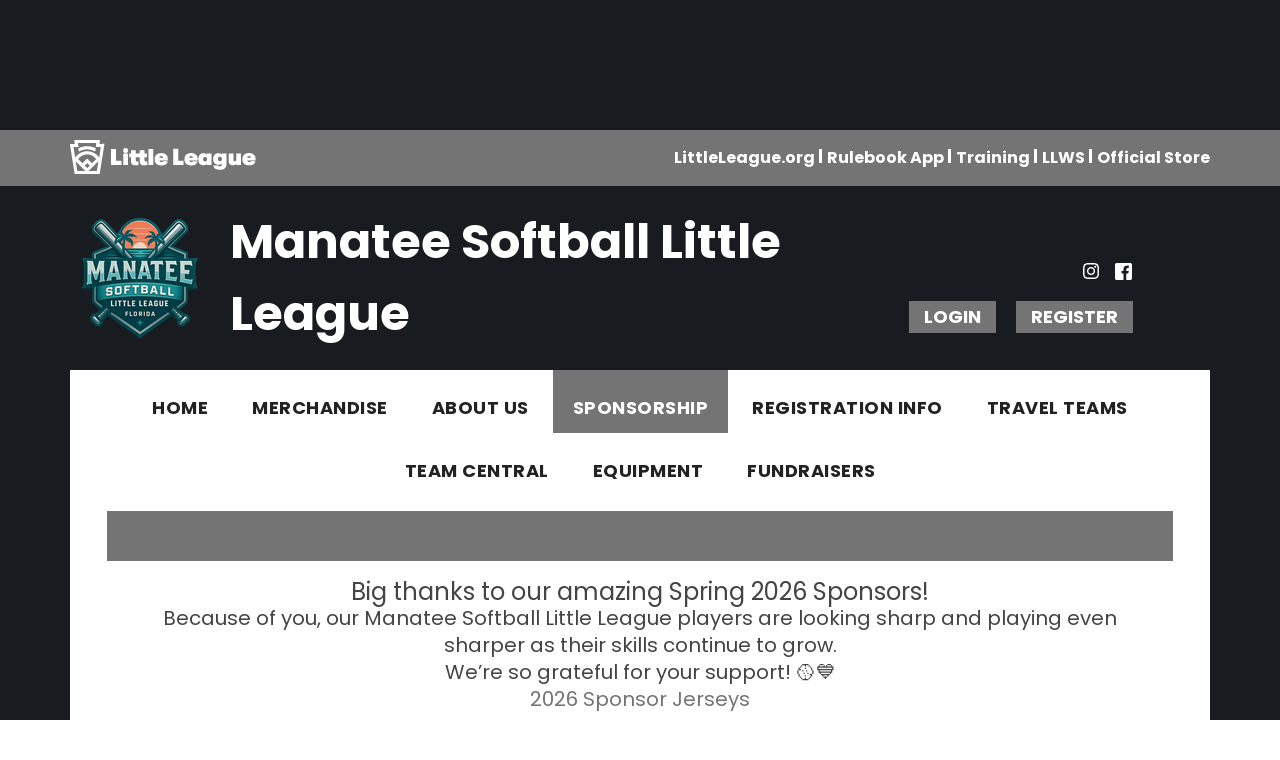

--- FILE ---
content_type: text/html; charset=utf-8
request_url: https://www.google.com/recaptcha/api2/aframe
body_size: 268
content:
<!DOCTYPE HTML><html><head><meta http-equiv="content-type" content="text/html; charset=UTF-8"></head><body><script nonce="6s9_4zuQJ9AfPkeDxzYsjA">/** Anti-fraud and anti-abuse applications only. See google.com/recaptcha */ try{var clients={'sodar':'https://pagead2.googlesyndication.com/pagead/sodar?'};window.addEventListener("message",function(a){try{if(a.source===window.parent){var b=JSON.parse(a.data);var c=clients[b['id']];if(c){var d=document.createElement('img');d.src=c+b['params']+'&rc='+(localStorage.getItem("rc::a")?sessionStorage.getItem("rc::b"):"");window.document.body.appendChild(d);sessionStorage.setItem("rc::e",parseInt(sessionStorage.getItem("rc::e")||0)+1);localStorage.setItem("rc::h",'1769366726695');}}}catch(b){}});window.parent.postMessage("_grecaptcha_ready", "*");}catch(b){}</script></body></html>